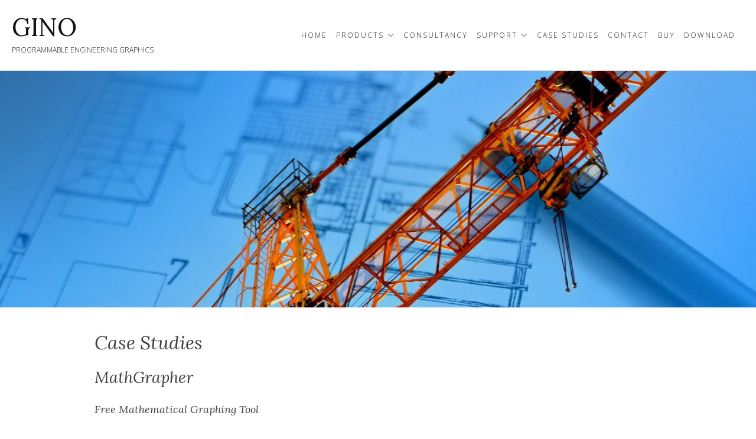

--- FILE ---
content_type: text/html; charset=UTF-8
request_url: http://gino.co.uk/case-studies
body_size: 12184
content:
<!DOCTYPE html>
<html lang="en-US">
<head>
<meta charset="UTF-8">
<meta name="viewport" content="width=device-width, initial-scale=1">
<link rel="profile" href="http://gmpg.org/xfn/11">

<title>Case Studies &#8211; GINO</title>
<meta name='robots' content='max-image-preview:large' />
<link rel='dns-prefetch' href='//fonts.googleapis.com' />
<link rel="alternate" type="application/rss+xml" title="GINO &raquo; Feed" href="http://gino.co.uk/feed" />
<link rel="alternate" type="application/rss+xml" title="GINO &raquo; Comments Feed" href="http://gino.co.uk/comments/feed" />
<script type="text/javascript">
window._wpemojiSettings = {"baseUrl":"https:\/\/s.w.org\/images\/core\/emoji\/14.0.0\/72x72\/","ext":".png","svgUrl":"https:\/\/s.w.org\/images\/core\/emoji\/14.0.0\/svg\/","svgExt":".svg","source":{"concatemoji":"http:\/\/gino.co.uk\/wp-includes\/js\/wp-emoji-release.min.js?ver=6.1.9"}};
/*! This file is auto-generated */
!function(e,a,t){var n,r,o,i=a.createElement("canvas"),p=i.getContext&&i.getContext("2d");function s(e,t){var a=String.fromCharCode,e=(p.clearRect(0,0,i.width,i.height),p.fillText(a.apply(this,e),0,0),i.toDataURL());return p.clearRect(0,0,i.width,i.height),p.fillText(a.apply(this,t),0,0),e===i.toDataURL()}function c(e){var t=a.createElement("script");t.src=e,t.defer=t.type="text/javascript",a.getElementsByTagName("head")[0].appendChild(t)}for(o=Array("flag","emoji"),t.supports={everything:!0,everythingExceptFlag:!0},r=0;r<o.length;r++)t.supports[o[r]]=function(e){if(p&&p.fillText)switch(p.textBaseline="top",p.font="600 32px Arial",e){case"flag":return s([127987,65039,8205,9895,65039],[127987,65039,8203,9895,65039])?!1:!s([55356,56826,55356,56819],[55356,56826,8203,55356,56819])&&!s([55356,57332,56128,56423,56128,56418,56128,56421,56128,56430,56128,56423,56128,56447],[55356,57332,8203,56128,56423,8203,56128,56418,8203,56128,56421,8203,56128,56430,8203,56128,56423,8203,56128,56447]);case"emoji":return!s([129777,127995,8205,129778,127999],[129777,127995,8203,129778,127999])}return!1}(o[r]),t.supports.everything=t.supports.everything&&t.supports[o[r]],"flag"!==o[r]&&(t.supports.everythingExceptFlag=t.supports.everythingExceptFlag&&t.supports[o[r]]);t.supports.everythingExceptFlag=t.supports.everythingExceptFlag&&!t.supports.flag,t.DOMReady=!1,t.readyCallback=function(){t.DOMReady=!0},t.supports.everything||(n=function(){t.readyCallback()},a.addEventListener?(a.addEventListener("DOMContentLoaded",n,!1),e.addEventListener("load",n,!1)):(e.attachEvent("onload",n),a.attachEvent("onreadystatechange",function(){"complete"===a.readyState&&t.readyCallback()})),(e=t.source||{}).concatemoji?c(e.concatemoji):e.wpemoji&&e.twemoji&&(c(e.twemoji),c(e.wpemoji)))}(window,document,window._wpemojiSettings);
</script>
<style type="text/css">
img.wp-smiley,
img.emoji {
	display: inline !important;
	border: none !important;
	box-shadow: none !important;
	height: 1em !important;
	width: 1em !important;
	margin: 0 0.07em !important;
	vertical-align: -0.1em !important;
	background: none !important;
	padding: 0 !important;
}
</style>
	<link rel='stylesheet' id='wp-block-library-css' href='http://gino.co.uk/wp-includes/css/dist/block-library/style.min.css?ver=6.1.9' type='text/css' media='all' />
<style id='wp-block-library-theme-inline-css' type='text/css'>
.wp-block-audio figcaption{color:#555;font-size:13px;text-align:center}.is-dark-theme .wp-block-audio figcaption{color:hsla(0,0%,100%,.65)}.wp-block-audio{margin:0 0 1em}.wp-block-code{border:1px solid #ccc;border-radius:4px;font-family:Menlo,Consolas,monaco,monospace;padding:.8em 1em}.wp-block-embed figcaption{color:#555;font-size:13px;text-align:center}.is-dark-theme .wp-block-embed figcaption{color:hsla(0,0%,100%,.65)}.wp-block-embed{margin:0 0 1em}.blocks-gallery-caption{color:#555;font-size:13px;text-align:center}.is-dark-theme .blocks-gallery-caption{color:hsla(0,0%,100%,.65)}.wp-block-image figcaption{color:#555;font-size:13px;text-align:center}.is-dark-theme .wp-block-image figcaption{color:hsla(0,0%,100%,.65)}.wp-block-image{margin:0 0 1em}.wp-block-pullquote{border-top:4px solid;border-bottom:4px solid;margin-bottom:1.75em;color:currentColor}.wp-block-pullquote__citation,.wp-block-pullquote cite,.wp-block-pullquote footer{color:currentColor;text-transform:uppercase;font-size:.8125em;font-style:normal}.wp-block-quote{border-left:.25em solid;margin:0 0 1.75em;padding-left:1em}.wp-block-quote cite,.wp-block-quote footer{color:currentColor;font-size:.8125em;position:relative;font-style:normal}.wp-block-quote.has-text-align-right{border-left:none;border-right:.25em solid;padding-left:0;padding-right:1em}.wp-block-quote.has-text-align-center{border:none;padding-left:0}.wp-block-quote.is-large,.wp-block-quote.is-style-large,.wp-block-quote.is-style-plain{border:none}.wp-block-search .wp-block-search__label{font-weight:700}.wp-block-search__button{border:1px solid #ccc;padding:.375em .625em}:where(.wp-block-group.has-background){padding:1.25em 2.375em}.wp-block-separator.has-css-opacity{opacity:.4}.wp-block-separator{border:none;border-bottom:2px solid;margin-left:auto;margin-right:auto}.wp-block-separator.has-alpha-channel-opacity{opacity:1}.wp-block-separator:not(.is-style-wide):not(.is-style-dots){width:100px}.wp-block-separator.has-background:not(.is-style-dots){border-bottom:none;height:1px}.wp-block-separator.has-background:not(.is-style-wide):not(.is-style-dots){height:2px}.wp-block-table{margin:"0 0 1em 0"}.wp-block-table thead{border-bottom:3px solid}.wp-block-table tfoot{border-top:3px solid}.wp-block-table td,.wp-block-table th{word-break:normal}.wp-block-table figcaption{color:#555;font-size:13px;text-align:center}.is-dark-theme .wp-block-table figcaption{color:hsla(0,0%,100%,.65)}.wp-block-video figcaption{color:#555;font-size:13px;text-align:center}.is-dark-theme .wp-block-video figcaption{color:hsla(0,0%,100%,.65)}.wp-block-video{margin:0 0 1em}.wp-block-template-part.has-background{padding:1.25em 2.375em;margin-top:0;margin-bottom:0}
</style>
<link rel='stylesheet' id='classic-theme-styles-css' href='http://gino.co.uk/wp-includes/css/classic-themes.min.css?ver=1' type='text/css' media='all' />
<style id='global-styles-inline-css' type='text/css'>
body{--wp--preset--color--black: #000000;--wp--preset--color--cyan-bluish-gray: #abb8c3;--wp--preset--color--white: #ffffff;--wp--preset--color--pale-pink: #f78da7;--wp--preset--color--vivid-red: #cf2e2e;--wp--preset--color--luminous-vivid-orange: #ff6900;--wp--preset--color--luminous-vivid-amber: #fcb900;--wp--preset--color--light-green-cyan: #7bdcb5;--wp--preset--color--vivid-green-cyan: #00d084;--wp--preset--color--pale-cyan-blue: #8ed1fc;--wp--preset--color--vivid-cyan-blue: #0693e3;--wp--preset--color--vivid-purple: #9b51e0;--wp--preset--gradient--vivid-cyan-blue-to-vivid-purple: linear-gradient(135deg,rgba(6,147,227,1) 0%,rgb(155,81,224) 100%);--wp--preset--gradient--light-green-cyan-to-vivid-green-cyan: linear-gradient(135deg,rgb(122,220,180) 0%,rgb(0,208,130) 100%);--wp--preset--gradient--luminous-vivid-amber-to-luminous-vivid-orange: linear-gradient(135deg,rgba(252,185,0,1) 0%,rgba(255,105,0,1) 100%);--wp--preset--gradient--luminous-vivid-orange-to-vivid-red: linear-gradient(135deg,rgba(255,105,0,1) 0%,rgb(207,46,46) 100%);--wp--preset--gradient--very-light-gray-to-cyan-bluish-gray: linear-gradient(135deg,rgb(238,238,238) 0%,rgb(169,184,195) 100%);--wp--preset--gradient--cool-to-warm-spectrum: linear-gradient(135deg,rgb(74,234,220) 0%,rgb(151,120,209) 20%,rgb(207,42,186) 40%,rgb(238,44,130) 60%,rgb(251,105,98) 80%,rgb(254,248,76) 100%);--wp--preset--gradient--blush-light-purple: linear-gradient(135deg,rgb(255,206,236) 0%,rgb(152,150,240) 100%);--wp--preset--gradient--blush-bordeaux: linear-gradient(135deg,rgb(254,205,165) 0%,rgb(254,45,45) 50%,rgb(107,0,62) 100%);--wp--preset--gradient--luminous-dusk: linear-gradient(135deg,rgb(255,203,112) 0%,rgb(199,81,192) 50%,rgb(65,88,208) 100%);--wp--preset--gradient--pale-ocean: linear-gradient(135deg,rgb(255,245,203) 0%,rgb(182,227,212) 50%,rgb(51,167,181) 100%);--wp--preset--gradient--electric-grass: linear-gradient(135deg,rgb(202,248,128) 0%,rgb(113,206,126) 100%);--wp--preset--gradient--midnight: linear-gradient(135deg,rgb(2,3,129) 0%,rgb(40,116,252) 100%);--wp--preset--duotone--dark-grayscale: url('#wp-duotone-dark-grayscale');--wp--preset--duotone--grayscale: url('#wp-duotone-grayscale');--wp--preset--duotone--purple-yellow: url('#wp-duotone-purple-yellow');--wp--preset--duotone--blue-red: url('#wp-duotone-blue-red');--wp--preset--duotone--midnight: url('#wp-duotone-midnight');--wp--preset--duotone--magenta-yellow: url('#wp-duotone-magenta-yellow');--wp--preset--duotone--purple-green: url('#wp-duotone-purple-green');--wp--preset--duotone--blue-orange: url('#wp-duotone-blue-orange');--wp--preset--font-size--small: 13px;--wp--preset--font-size--medium: 20px;--wp--preset--font-size--large: 36px;--wp--preset--font-size--x-large: 42px;--wp--preset--spacing--20: 0.44rem;--wp--preset--spacing--30: 0.67rem;--wp--preset--spacing--40: 1rem;--wp--preset--spacing--50: 1.5rem;--wp--preset--spacing--60: 2.25rem;--wp--preset--spacing--70: 3.38rem;--wp--preset--spacing--80: 5.06rem;}:where(.is-layout-flex){gap: 0.5em;}body .is-layout-flow > .alignleft{float: left;margin-inline-start: 0;margin-inline-end: 2em;}body .is-layout-flow > .alignright{float: right;margin-inline-start: 2em;margin-inline-end: 0;}body .is-layout-flow > .aligncenter{margin-left: auto !important;margin-right: auto !important;}body .is-layout-constrained > .alignleft{float: left;margin-inline-start: 0;margin-inline-end: 2em;}body .is-layout-constrained > .alignright{float: right;margin-inline-start: 2em;margin-inline-end: 0;}body .is-layout-constrained > .aligncenter{margin-left: auto !important;margin-right: auto !important;}body .is-layout-constrained > :where(:not(.alignleft):not(.alignright):not(.alignfull)){max-width: var(--wp--style--global--content-size);margin-left: auto !important;margin-right: auto !important;}body .is-layout-constrained > .alignwide{max-width: var(--wp--style--global--wide-size);}body .is-layout-flex{display: flex;}body .is-layout-flex{flex-wrap: wrap;align-items: center;}body .is-layout-flex > *{margin: 0;}:where(.wp-block-columns.is-layout-flex){gap: 2em;}.has-black-color{color: var(--wp--preset--color--black) !important;}.has-cyan-bluish-gray-color{color: var(--wp--preset--color--cyan-bluish-gray) !important;}.has-white-color{color: var(--wp--preset--color--white) !important;}.has-pale-pink-color{color: var(--wp--preset--color--pale-pink) !important;}.has-vivid-red-color{color: var(--wp--preset--color--vivid-red) !important;}.has-luminous-vivid-orange-color{color: var(--wp--preset--color--luminous-vivid-orange) !important;}.has-luminous-vivid-amber-color{color: var(--wp--preset--color--luminous-vivid-amber) !important;}.has-light-green-cyan-color{color: var(--wp--preset--color--light-green-cyan) !important;}.has-vivid-green-cyan-color{color: var(--wp--preset--color--vivid-green-cyan) !important;}.has-pale-cyan-blue-color{color: var(--wp--preset--color--pale-cyan-blue) !important;}.has-vivid-cyan-blue-color{color: var(--wp--preset--color--vivid-cyan-blue) !important;}.has-vivid-purple-color{color: var(--wp--preset--color--vivid-purple) !important;}.has-black-background-color{background-color: var(--wp--preset--color--black) !important;}.has-cyan-bluish-gray-background-color{background-color: var(--wp--preset--color--cyan-bluish-gray) !important;}.has-white-background-color{background-color: var(--wp--preset--color--white) !important;}.has-pale-pink-background-color{background-color: var(--wp--preset--color--pale-pink) !important;}.has-vivid-red-background-color{background-color: var(--wp--preset--color--vivid-red) !important;}.has-luminous-vivid-orange-background-color{background-color: var(--wp--preset--color--luminous-vivid-orange) !important;}.has-luminous-vivid-amber-background-color{background-color: var(--wp--preset--color--luminous-vivid-amber) !important;}.has-light-green-cyan-background-color{background-color: var(--wp--preset--color--light-green-cyan) !important;}.has-vivid-green-cyan-background-color{background-color: var(--wp--preset--color--vivid-green-cyan) !important;}.has-pale-cyan-blue-background-color{background-color: var(--wp--preset--color--pale-cyan-blue) !important;}.has-vivid-cyan-blue-background-color{background-color: var(--wp--preset--color--vivid-cyan-blue) !important;}.has-vivid-purple-background-color{background-color: var(--wp--preset--color--vivid-purple) !important;}.has-black-border-color{border-color: var(--wp--preset--color--black) !important;}.has-cyan-bluish-gray-border-color{border-color: var(--wp--preset--color--cyan-bluish-gray) !important;}.has-white-border-color{border-color: var(--wp--preset--color--white) !important;}.has-pale-pink-border-color{border-color: var(--wp--preset--color--pale-pink) !important;}.has-vivid-red-border-color{border-color: var(--wp--preset--color--vivid-red) !important;}.has-luminous-vivid-orange-border-color{border-color: var(--wp--preset--color--luminous-vivid-orange) !important;}.has-luminous-vivid-amber-border-color{border-color: var(--wp--preset--color--luminous-vivid-amber) !important;}.has-light-green-cyan-border-color{border-color: var(--wp--preset--color--light-green-cyan) !important;}.has-vivid-green-cyan-border-color{border-color: var(--wp--preset--color--vivid-green-cyan) !important;}.has-pale-cyan-blue-border-color{border-color: var(--wp--preset--color--pale-cyan-blue) !important;}.has-vivid-cyan-blue-border-color{border-color: var(--wp--preset--color--vivid-cyan-blue) !important;}.has-vivid-purple-border-color{border-color: var(--wp--preset--color--vivid-purple) !important;}.has-vivid-cyan-blue-to-vivid-purple-gradient-background{background: var(--wp--preset--gradient--vivid-cyan-blue-to-vivid-purple) !important;}.has-light-green-cyan-to-vivid-green-cyan-gradient-background{background: var(--wp--preset--gradient--light-green-cyan-to-vivid-green-cyan) !important;}.has-luminous-vivid-amber-to-luminous-vivid-orange-gradient-background{background: var(--wp--preset--gradient--luminous-vivid-amber-to-luminous-vivid-orange) !important;}.has-luminous-vivid-orange-to-vivid-red-gradient-background{background: var(--wp--preset--gradient--luminous-vivid-orange-to-vivid-red) !important;}.has-very-light-gray-to-cyan-bluish-gray-gradient-background{background: var(--wp--preset--gradient--very-light-gray-to-cyan-bluish-gray) !important;}.has-cool-to-warm-spectrum-gradient-background{background: var(--wp--preset--gradient--cool-to-warm-spectrum) !important;}.has-blush-light-purple-gradient-background{background: var(--wp--preset--gradient--blush-light-purple) !important;}.has-blush-bordeaux-gradient-background{background: var(--wp--preset--gradient--blush-bordeaux) !important;}.has-luminous-dusk-gradient-background{background: var(--wp--preset--gradient--luminous-dusk) !important;}.has-pale-ocean-gradient-background{background: var(--wp--preset--gradient--pale-ocean) !important;}.has-electric-grass-gradient-background{background: var(--wp--preset--gradient--electric-grass) !important;}.has-midnight-gradient-background{background: var(--wp--preset--gradient--midnight) !important;}.has-small-font-size{font-size: var(--wp--preset--font-size--small) !important;}.has-medium-font-size{font-size: var(--wp--preset--font-size--medium) !important;}.has-large-font-size{font-size: var(--wp--preset--font-size--large) !important;}.has-x-large-font-size{font-size: var(--wp--preset--font-size--x-large) !important;}
.wp-block-navigation a:where(:not(.wp-element-button)){color: inherit;}
:where(.wp-block-columns.is-layout-flex){gap: 2em;}
.wp-block-pullquote{font-size: 1.5em;line-height: 1.6;}
</style>
<link rel='stylesheet' id='contact-form-7-css' href='http://gino.co.uk/wp-content/plugins/contact-form-7/includes/css/styles.css?ver=5.1.3' type='text/css' media='all' />
<link rel='stylesheet' id='foundation-lite-style-css' href='http://gino.co.uk/wp-content/themes/foundation-lite/style.css?ver=6.1.9' type='text/css' media='all' />
<link rel='stylesheet' id='foundation-lite-fonts-css' href='https://fonts.googleapis.com/css?family=Open+Sans%3A300%2C400%2C600%2C700%7CLora%3A400%2C400i%2C700&#038;subset=latin%2Clatin-ext' type='text/css' media='all' />
<link rel='stylesheet' id='font-awesome-css' href='http://gino.co.uk/wp-content/themes/foundation-lite/assets/fonts/fontawesome/css/all.css?ver=20151215' type='text/css' media='all' />
<link rel='stylesheet' id='jquery-lazyloadxt-spinner-css-css' href='//gino.co.uk/wp-content/plugins/a3-lazy-load/assets/css/jquery.lazyloadxt.spinner.css?ver=6.1.9' type='text/css' media='all' />
<script type='text/javascript' src='http://gino.co.uk/wp-includes/js/jquery/jquery.min.js?ver=3.6.1' id='jquery-core-js'></script>
<script type='text/javascript' src='http://gino.co.uk/wp-includes/js/jquery/jquery-migrate.min.js?ver=3.3.2' id='jquery-migrate-js'></script>
<link rel="https://api.w.org/" href="http://gino.co.uk/wp-json/" /><link rel="alternate" type="application/json" href="http://gino.co.uk/wp-json/wp/v2/pages/3755" /><link rel="EditURI" type="application/rsd+xml" title="RSD" href="http://gino.co.uk/xmlrpc.php?rsd" />
<link rel="wlwmanifest" type="application/wlwmanifest+xml" href="http://gino.co.uk/wp-includes/wlwmanifest.xml" />
<meta name="generator" content="WordPress 6.1.9" />
<link rel="canonical" href="http://gino.co.uk/case-studies" />
<link rel='shortlink' href='http://gino.co.uk/?p=3755' />
<link rel="alternate" type="application/json+oembed" href="http://gino.co.uk/wp-json/oembed/1.0/embed?url=http%3A%2F%2Fgino.co.uk%2Fcase-studies" />
<link rel="alternate" type="text/xml+oembed" href="http://gino.co.uk/wp-json/oembed/1.0/embed?url=http%3A%2F%2Fgino.co.uk%2Fcase-studies&#038;format=xml" />
<style type="text/css">.broken_link, a.broken_link {
	text-decoration: line-through;
}</style><link rel="icon" href="http://gino.co.uk/wp-content/uploads/2019/03/geefavicon.gif" sizes="32x32" />
<link rel="icon" href="http://gino.co.uk/wp-content/uploads/2019/03/geefavicon.gif" sizes="192x192" />
<link rel="apple-touch-icon" href="http://gino.co.uk/wp-content/uploads/2019/03/geefavicon.gif" />
<meta name="msapplication-TileImage" content="http://gino.co.uk/wp-content/uploads/2019/03/geefavicon.gif" />
		<style type="text/css" id="wp-custom-css">
			.countryline {background-color: #92a8d1;}
table.wp-block-table tr td { font-size: 12px; }
table.wp-block-table {
  border-collapse: collapse;
}

table.wp-block-table, th, td {
  border: 1px solid black;
}
table.wp-block-table, th, td {
  text-align: center; vertical-align: middle;
}		</style>
		</head>

<body class="page-template-default page page-id-3755 wp-embed-responsive full-width">
<svg xmlns="http://www.w3.org/2000/svg" viewBox="0 0 0 0" width="0" height="0" focusable="false" role="none" style="visibility: hidden; position: absolute; left: -9999px; overflow: hidden;" ><defs><filter id="wp-duotone-dark-grayscale"><feColorMatrix color-interpolation-filters="sRGB" type="matrix" values=" .299 .587 .114 0 0 .299 .587 .114 0 0 .299 .587 .114 0 0 .299 .587 .114 0 0 " /><feComponentTransfer color-interpolation-filters="sRGB" ><feFuncR type="table" tableValues="0 0.49803921568627" /><feFuncG type="table" tableValues="0 0.49803921568627" /><feFuncB type="table" tableValues="0 0.49803921568627" /><feFuncA type="table" tableValues="1 1" /></feComponentTransfer><feComposite in2="SourceGraphic" operator="in" /></filter></defs></svg><svg xmlns="http://www.w3.org/2000/svg" viewBox="0 0 0 0" width="0" height="0" focusable="false" role="none" style="visibility: hidden; position: absolute; left: -9999px; overflow: hidden;" ><defs><filter id="wp-duotone-grayscale"><feColorMatrix color-interpolation-filters="sRGB" type="matrix" values=" .299 .587 .114 0 0 .299 .587 .114 0 0 .299 .587 .114 0 0 .299 .587 .114 0 0 " /><feComponentTransfer color-interpolation-filters="sRGB" ><feFuncR type="table" tableValues="0 1" /><feFuncG type="table" tableValues="0 1" /><feFuncB type="table" tableValues="0 1" /><feFuncA type="table" tableValues="1 1" /></feComponentTransfer><feComposite in2="SourceGraphic" operator="in" /></filter></defs></svg><svg xmlns="http://www.w3.org/2000/svg" viewBox="0 0 0 0" width="0" height="0" focusable="false" role="none" style="visibility: hidden; position: absolute; left: -9999px; overflow: hidden;" ><defs><filter id="wp-duotone-purple-yellow"><feColorMatrix color-interpolation-filters="sRGB" type="matrix" values=" .299 .587 .114 0 0 .299 .587 .114 0 0 .299 .587 .114 0 0 .299 .587 .114 0 0 " /><feComponentTransfer color-interpolation-filters="sRGB" ><feFuncR type="table" tableValues="0.54901960784314 0.98823529411765" /><feFuncG type="table" tableValues="0 1" /><feFuncB type="table" tableValues="0.71764705882353 0.25490196078431" /><feFuncA type="table" tableValues="1 1" /></feComponentTransfer><feComposite in2="SourceGraphic" operator="in" /></filter></defs></svg><svg xmlns="http://www.w3.org/2000/svg" viewBox="0 0 0 0" width="0" height="0" focusable="false" role="none" style="visibility: hidden; position: absolute; left: -9999px; overflow: hidden;" ><defs><filter id="wp-duotone-blue-red"><feColorMatrix color-interpolation-filters="sRGB" type="matrix" values=" .299 .587 .114 0 0 .299 .587 .114 0 0 .299 .587 .114 0 0 .299 .587 .114 0 0 " /><feComponentTransfer color-interpolation-filters="sRGB" ><feFuncR type="table" tableValues="0 1" /><feFuncG type="table" tableValues="0 0.27843137254902" /><feFuncB type="table" tableValues="0.5921568627451 0.27843137254902" /><feFuncA type="table" tableValues="1 1" /></feComponentTransfer><feComposite in2="SourceGraphic" operator="in" /></filter></defs></svg><svg xmlns="http://www.w3.org/2000/svg" viewBox="0 0 0 0" width="0" height="0" focusable="false" role="none" style="visibility: hidden; position: absolute; left: -9999px; overflow: hidden;" ><defs><filter id="wp-duotone-midnight"><feColorMatrix color-interpolation-filters="sRGB" type="matrix" values=" .299 .587 .114 0 0 .299 .587 .114 0 0 .299 .587 .114 0 0 .299 .587 .114 0 0 " /><feComponentTransfer color-interpolation-filters="sRGB" ><feFuncR type="table" tableValues="0 0" /><feFuncG type="table" tableValues="0 0.64705882352941" /><feFuncB type="table" tableValues="0 1" /><feFuncA type="table" tableValues="1 1" /></feComponentTransfer><feComposite in2="SourceGraphic" operator="in" /></filter></defs></svg><svg xmlns="http://www.w3.org/2000/svg" viewBox="0 0 0 0" width="0" height="0" focusable="false" role="none" style="visibility: hidden; position: absolute; left: -9999px; overflow: hidden;" ><defs><filter id="wp-duotone-magenta-yellow"><feColorMatrix color-interpolation-filters="sRGB" type="matrix" values=" .299 .587 .114 0 0 .299 .587 .114 0 0 .299 .587 .114 0 0 .299 .587 .114 0 0 " /><feComponentTransfer color-interpolation-filters="sRGB" ><feFuncR type="table" tableValues="0.78039215686275 1" /><feFuncG type="table" tableValues="0 0.94901960784314" /><feFuncB type="table" tableValues="0.35294117647059 0.47058823529412" /><feFuncA type="table" tableValues="1 1" /></feComponentTransfer><feComposite in2="SourceGraphic" operator="in" /></filter></defs></svg><svg xmlns="http://www.w3.org/2000/svg" viewBox="0 0 0 0" width="0" height="0" focusable="false" role="none" style="visibility: hidden; position: absolute; left: -9999px; overflow: hidden;" ><defs><filter id="wp-duotone-purple-green"><feColorMatrix color-interpolation-filters="sRGB" type="matrix" values=" .299 .587 .114 0 0 .299 .587 .114 0 0 .299 .587 .114 0 0 .299 .587 .114 0 0 " /><feComponentTransfer color-interpolation-filters="sRGB" ><feFuncR type="table" tableValues="0.65098039215686 0.40392156862745" /><feFuncG type="table" tableValues="0 1" /><feFuncB type="table" tableValues="0.44705882352941 0.4" /><feFuncA type="table" tableValues="1 1" /></feComponentTransfer><feComposite in2="SourceGraphic" operator="in" /></filter></defs></svg><svg xmlns="http://www.w3.org/2000/svg" viewBox="0 0 0 0" width="0" height="0" focusable="false" role="none" style="visibility: hidden; position: absolute; left: -9999px; overflow: hidden;" ><defs><filter id="wp-duotone-blue-orange"><feColorMatrix color-interpolation-filters="sRGB" type="matrix" values=" .299 .587 .114 0 0 .299 .587 .114 0 0 .299 .587 .114 0 0 .299 .587 .114 0 0 " /><feComponentTransfer color-interpolation-filters="sRGB" ><feFuncR type="table" tableValues="0.098039215686275 1" /><feFuncG type="table" tableValues="0 0.66274509803922" /><feFuncB type="table" tableValues="0.84705882352941 0.41960784313725" /><feFuncA type="table" tableValues="1 1" /></feComponentTransfer><feComposite in2="SourceGraphic" operator="in" /></filter></defs></svg><div id="page" class="site">
	<a class="skip-link screen-reader-text" href="#content">Skip to content</a>

	<header id="masthead" class="site-header">
		<div class="header-wrap">
			<div class="site-branding">
				<h1 class="site-title"><a href="http://gino.co.uk/" rel="home">GINO</a></h1>

									<h2 class="site-description">Programmable Engineering Graphics</h2>
							</div><!-- .site-branding -->

			<div class="nav-wrap">
				<nav id="site-navigation" class="main-navigation" role="navigation">
					<button class="menu-toggle" aria-controls="primary-menu" aria-expanded="false">Menu</button>
					<div class="menu-top-container"><ul id="primary-menu" class="menu"><li id="menu-item-21" class="menu-item menu-item-type-custom menu-item-object-custom menu-item-home menu-item-21"><a href="http://gino.co.uk">Home</a></li>
<li id="menu-item-22" class="menu-item menu-item-type-post_type menu-item-object-page menu-item-has-children menu-item-22"><a href="http://gino.co.uk/products">Products</a>
<ul class="sub-menu">
	<li id="menu-item-4360" class="menu-item menu-item-type-custom menu-item-object-custom menu-item-4360"><a href="https://gino.co.uk/products">Overview</a></li>
	<li id="menu-item-4320" class="menu-item menu-item-type-post_type menu-item-object-page menu-item-4320"><a href="http://gino.co.uk/gino">GINO-F</a></li>
	<li id="menu-item-4321" class="menu-item menu-item-type-post_type menu-item-object-page menu-item-4321"><a href="http://gino.co.uk/ginomenu-studio">GINOMENU Studio</a></li>
	<li id="menu-item-4322" class="menu-item menu-item-type-post_type menu-item-object-page menu-item-4322"><a href="http://gino.co.uk/menu">GINOMENU</a></li>
	<li id="menu-item-4324" class="menu-item menu-item-type-post_type menu-item-object-page menu-item-4324"><a href="http://gino.co.uk/ginograf">GINOGRAF</a></li>
	<li id="menu-item-4323" class="menu-item menu-item-type-post_type menu-item-object-page menu-item-4323"><a href="http://gino.co.uk/ginosurf">GINOSURF</a></li>
</ul>
</li>
<li id="menu-item-27" class="menu-item menu-item-type-post_type menu-item-object-page menu-item-27"><a href="http://gino.co.uk/consultancy">Consultancy</a></li>
<li id="menu-item-26" class="menu-item menu-item-type-post_type menu-item-object-page menu-item-has-children menu-item-26"><a href="http://gino.co.uk/support">Support</a>
<ul class="sub-menu">
	<li id="menu-item-4347" class="menu-item menu-item-type-post_type menu-item-object-page menu-item-4347"><a href="http://gino.co.uk/compiler-compatibility">Compiler Compatibility</a></li>
	<li id="menu-item-4338" class="menu-item menu-item-type-post_type menu-item-object-page menu-item-4338"><a href="http://gino.co.uk/documentation">Documentation</a></li>
</ul>
</li>
<li id="menu-item-3758" class="menu-item menu-item-type-post_type menu-item-object-page current-menu-item page_item page-item-3755 current_page_item menu-item-3758"><a href="http://gino.co.uk/case-studies" aria-current="page">Case Studies</a></li>
<li id="menu-item-3851" class="menu-item menu-item-type-post_type menu-item-object-page menu-item-3851"><a href="http://gino.co.uk/contact">Contact</a></li>
<li id="menu-item-3863" class="menu-item menu-item-type-post_type menu-item-object-page menu-item-3863"><a href="http://gino.co.uk/where-to-buy">Buy</a></li>
<li id="menu-item-4013" class="menu-item menu-item-type-post_type menu-item-object-page menu-item-4013"><a href="http://gino.co.uk/download">Download</a></li>
</ul></div>				</nav><!-- #site-navigation -->
			</div><!-- .nav-wrap -->
		</div><!-- .header-wrap -->

					<div class="header-image">
				<img src="http://gino.co.uk/wp-content/uploads/2019/03/cropped-shipyard-2458150_1280-1.jpg" width="1440" height="451" alt="" srcset="http://gino.co.uk/wp-content/uploads/2019/03/cropped-shipyard-2458150_1280-1.jpg 1440w, http://gino.co.uk/wp-content/uploads/2019/03/cropped-shipyard-2458150_1280-1-300x94.jpg 300w, http://gino.co.uk/wp-content/uploads/2019/03/cropped-shipyard-2458150_1280-1-768x241.jpg 768w, http://gino.co.uk/wp-content/uploads/2019/03/cropped-shipyard-2458150_1280-1-1024x321.jpg 1024w" sizes="(max-width: 1440px) 100vw, 1440px" />			</div><!-- .header-image -->
			</header><!-- #masthead -->

	<div id="content" class="site-content">

<div class="wrap">

	<div id="primary" class="content-area">
		<main id="main" class="site-main" role="main">

			
<article id="post-3755" class="post-wrap post-3755 page type-page status-publish hentry">
	
	<header class="entry-header">
		<h1 class="entry-title">Case Studies</h1>	</header><!-- .entry-header -->

	<div class="entry-content">
		
<h2 class="conscomp">MathGrapher</h2>
<p><em><span class="consstrap">Free Mathematical Graphing Tool</span></em></p>
<p><img decoding="async" class="lazy lazy-hidden alignnone wp-image-4222 size-full" src="//gino.co.uk/wp-content/plugins/a3-lazy-load/assets/images/lazy_placeholder.gif" data-lazy-type="image" data-src="http://gino.co.uk/wp-content/uploads/2020/08/mathgrapher.gif" alt="MathGrapher" width="615" height="585"><noscript><img decoding="async" class="alignnone wp-image-4222 size-full" src="http://gino.co.uk/wp-content/uploads/2020/08/mathgrapher.gif" alt="MathGrapher" width="615" height="585"></noscript></p>
<p class="constext">A mathematical graphing tool for students, scientists and engineers. Draw and analyse Functions and Data in 2D and 3D. Draw surface graphs, contour plots and cross-sections through contour plots. Includes linear and nonlinear curve fitting, integration and analysis of coupled ordinary differential equations, iteration and analysis of multi-dimensional maps, matrix operations, Lindenmayer systems and some cellular automata.</p>
<p>MathGrapher is built with Lahey Fortran, IMSL maths libraries and all modules of GINO to handle the graphics and User-interface.&nbsp; It is available as a free download and contains comprehensive help as well as many demonstrations to guide you through the usage.<br>Further details can be found at <a href="http://mathgrapher.com">MathGrapher</a></p>
<hr>



<h2 class="conscomp">National Inst. of Economic &amp; Social Research UK</h2>
<p><em><span class="consstrap">Modelling the World Economy</span></em></p>
<p><img decoding="async" loading="lazy" class="lazy lazy-hidden alignnone  wp-image-3803" src="//gino.co.uk/wp-content/plugins/a3-lazy-load/assets/images/lazy_placeholder.gif" data-lazy-type="image" data-src="http://gino.co.uk/wp-content/uploads/2019/04/niesr5-300x227.png" alt="" width="566" height="428" srcset="" data-srcset="http://gino.co.uk/wp-content/uploads/2019/04/niesr5-300x227.png 300w, http://gino.co.uk/wp-content/uploads/2019/04/niesr5-768x581.png 768w, http://gino.co.uk/wp-content/uploads/2019/04/niesr5.png 976w" sizes="(max-width: 566px) 100vw, 566px" /><noscript><img decoding="async" loading="lazy" class="alignnone  wp-image-3803" src="http://gino.co.uk/wp-content/uploads/2019/04/niesr5-300x227.png" alt="" width="566" height="428" srcset="http://gino.co.uk/wp-content/uploads/2019/04/niesr5-300x227.png 300w, http://gino.co.uk/wp-content/uploads/2019/04/niesr5-768x581.png 768w, http://gino.co.uk/wp-content/uploads/2019/04/niesr5.png 976w" sizes="(max-width: 566px) 100vw, 566px" /></noscript></p>
<p class="constext">NiGEM is a software forecasting and simulation tool developed by the National Institute of Economic and Social Research. It is an estimated, theoretically coherent forward-looking model, designed as a tool for both practical forecasting and for academically defendable policy analysis of the world economy. It covers all OECD countries, including models for Mexico, South Korea, China, Russia, Hong-Kong, Taiwan, Brazil, Australia and New Zealand. Group models for Latin America, Africa, East Asia and Developing Europe and OPEC are also available. The model is used internally by NIESR for the Institute&#8217;s quarterly forecast, and externally, it is used by a group of 50 model subscribers, mainly in the policy community, including the ECB, the central banks of the UK, France, Italy, Netherlands, Spain, Belgium, Denmark, Portugal and Sweden, and a number of finance ministries as well as the ESRI in Japan.&nbsp;<br>Recent policy analysis included an evaluation of the impact of US proposals for a Chinese revaluation. The modeling of the Chinese economy suggests that it is very responsive to shocks, and a revaluation would lead to rapid deflation. The real exchange rate would therefore return to where it had been previously. Hence it was suggested that realignment was a solution to the overheating of the Chinese economy, but that it would not help improve the US current account except in the short run.<br><br>NIESR has been using GINO since 1993, with GINOGRAF used to produce the graphics output and GINOMENU being used for the NiGEM user-interface. In previous versions, data was edited manually via standard text-editors. Now with the use of the RTF editor built into GINOMENU, the data can be edited while running the model and the modified graphical output can be viewed immediately. &#8220;GINO&#8217;s output flexibility and the integration between its graphics and user-interface modules saves the usual mixed-language programming problems and ensures updates to the program can be implemented with ease and on-time&#8221; says Dr. Ian Hurst, Chief Technical Architect of NiGEM. for further information on NiGEM, visit&nbsp;<a href="https://www.niesr.ac.uk/">NIESR</a></p>
<hr>
<p>&nbsp;</p>



<h2 class="conscomp">Lotus Engineering</h2>
<p><em><span class="consstrap">Engine Simulation and Concept Valve Train</span></em></p>
<p><img decoding="async" loading="lazy" class="lazy lazy-hidden alignnone  wp-image-3807" src="//gino.co.uk/wp-content/plugins/a3-lazy-load/assets/images/lazy_placeholder.gif" data-lazy-type="image" data-src="http://gino.co.uk/wp-content/uploads/2019/04/lotus4-300x208.jpg" alt="" width="586" height="406" srcset="" data-srcset="http://gino.co.uk/wp-content/uploads/2019/04/lotus4-300x208.jpg 300w, http://gino.co.uk/wp-content/uploads/2019/04/lotus4.jpg 737w" sizes="(max-width: 586px) 100vw, 586px" /><noscript><img decoding="async" loading="lazy" class="alignnone  wp-image-3807" src="http://gino.co.uk/wp-content/uploads/2019/04/lotus4-300x208.jpg" alt="" width="586" height="406" srcset="http://gino.co.uk/wp-content/uploads/2019/04/lotus4-300x208.jpg 300w, http://gino.co.uk/wp-content/uploads/2019/04/lotus4.jpg 737w" sizes="(max-width: 586px) 100vw, 586px" /></noscript></p>
<p class="constext">Computer simulation is now a key part of the automotive development process. Lotus Engineering Software has been developed by automotive engineers whilst using them on many powertrain and vehicle projects at Lotus over the past 15 years. The philosophy under-pinning Lotus Engineering Software is to offer simulation tools which enable the user to generate models very quickly, using a mixture of embedded design criteria and well-structured interface functionality. A large number of alternative valve train mechanisms have been developed over the years to operate the poppet valves of the internal combustion engine. An alternative approach to motion definition is being investigated using the visual and flexible availability of GINO and GINOMENU. The availability of Bezier curves within GINO coupled with an increase in the use of multiple spline based approaches to cam profile design within the automotive industry provides a potential solution.</p>
<hr>
<p>&nbsp;</p>



<p class="conscomp">&nbsp;</p>
<h2 class="conscomp">KEK, Japan</h2>
<p><em><span class="consstrap">High Energy Accelerator Research Org.</span></em></p>
<p class="constext"><img decoding="async" loading="lazy" class="lazy lazy-hidden alignnone  wp-image-3796" src="//gino.co.uk/wp-content/plugins/a3-lazy-load/assets/images/lazy_placeholder.gif" data-lazy-type="image" data-src="http://gino.co.uk/wp-content/uploads/2019/04/kek-292x300.png" alt="" width="567" height="583" srcset="" data-srcset="http://gino.co.uk/wp-content/uploads/2019/04/kek-292x300.png 292w, http://gino.co.uk/wp-content/uploads/2019/04/kek.png 352w" sizes="(max-width: 567px) 100vw, 567px" /><noscript><img decoding="async" loading="lazy" class="alignnone  wp-image-3796" src="http://gino.co.uk/wp-content/uploads/2019/04/kek-292x300.png" alt="" width="567" height="583" srcset="http://gino.co.uk/wp-content/uploads/2019/04/kek-292x300.png 292w, http://gino.co.uk/wp-content/uploads/2019/04/kek.png 352w" sizes="(max-width: 567px) 100vw, 567px" /></noscript></p>
<p class="constext">The Large Hadron Collider (LHC) based at CERN, Switzerland consists of two intersecting rings. Up to now, accelerator physicists have never represented the common region of the ring with a &#8216;proper&#8217; object oriented approach.<br>KEK, in association with CERN have written a software library for polymorphic tracking (PTC) which permits a more realistic representation of complex accelerators. In particular, common magnets are not cloned, but exist individually in computer memory as they do in a real accelerator.<br><br>To check the correctness of this approach in the case of complex ring topologies, it has been necessary to visualize simple orbits of the accelerator on the screen and this has been achieved using GINO and in particular GINOMENU Studio which has been used to greatly speed up the development of over 440 user-interface controls. In addition, the GINO application has been used in connection with the Japan Proton Accelerator Research Project Complex (J-PARC), ORBIT, software from Oak Ridge National Laboratory, USA for the study of space charge effects, and at Brokhaven National Laboratory for the design of FFAGs (Fixed-field alternating-gradient accelerators).<br>for further information about KEK, visit&nbsp;<a href="https://www.kek.jp/en/">KEK Website</a><br>for a white paper describing GINO&#8217;s use at KEK in more detail, visit&nbsp;<a href="http://www.gino.co.uk/pdfs/kekwhitepaper.pdf">KEK White Paper</a></p>
<hr>
<p>&nbsp;</p>



<p class="conscomp">&nbsp;</p>
<h2 class="conscomp">HYDROInform Ltd</h2>
<p><em><span class="consstrap">Advanced Hydroinformatics Tools for Water Management</span></em></p>
<p class="constext"><img decoding="async" loading="lazy" class="lazy lazy-hidden alignnone  wp-image-3761" src="//gino.co.uk/wp-content/plugins/a3-lazy-load/assets/images/lazy_placeholder.gif" data-lazy-type="image" data-src="http://gino.co.uk/wp-content/uploads/2019/04/hydro-300x213.png" alt="" width="569" height="404" srcset="" data-srcset="http://gino.co.uk/wp-content/uploads/2019/04/hydro-300x213.png 300w, http://gino.co.uk/wp-content/uploads/2019/04/hydro-768x546.png 768w, http://gino.co.uk/wp-content/uploads/2019/04/hydro-1024x728.png 1024w, http://gino.co.uk/wp-content/uploads/2019/04/hydro.png 1184w" sizes="(max-width: 569px) 100vw, 569px" /><noscript><img decoding="async" loading="lazy" class="alignnone  wp-image-3761" src="http://gino.co.uk/wp-content/uploads/2019/04/hydro-300x213.png" alt="" width="569" height="404" srcset="http://gino.co.uk/wp-content/uploads/2019/04/hydro-300x213.png 300w, http://gino.co.uk/wp-content/uploads/2019/04/hydro-768x546.png 768w, http://gino.co.uk/wp-content/uploads/2019/04/hydro-1024x728.png 1024w, http://gino.co.uk/wp-content/uploads/2019/04/hydro.png 1184w" sizes="(max-width: 569px) 100vw, 569px" /></noscript></p>
<p class="constext">Hydroinformatics is a quickly developing area of computer-aided water management and control which highly integrates the knowledge and understanding of environmental processes, the state of advanced developments in algorithmic mathematics, the highly developed environmental monitoring techniques and the most up-to-date computer technology, into a well designed software application in order to support complex decision making. According to this interpretation, hydroinformatics is a strong interdisciplinary field of research, system-development and consulting that links water and environmental problems with a range of computational modelling methods and the high level condition of computer technology.&nbsp;<br>HYDROInform has developed numerous software solutions, applications and high level software systems, especially for the purpose of hydroinformatics. With most emphasis in recent years of extensive scientific development HYDROInform Ltd has developed a large-scale high resolution distributed hydrological model DIWA (DIstributed WAtershed) which is a dynamic water-balance hydrological model that is distributed both in space and its parameters, and which was developed along combined principles, but is mostly based on physical foundations. Then the DIWA model has been integrated into the DIWA-HFMS software system, which is a fully interactive and user-friendly decision support system for real-time hydrologic forecasting and supporting decision-makers in case of flood events.&nbsp;<br>All the communication and visualisation components of the DIWA-HFMS has been developed using GINO modules. The user-menus, the graphic frames, as well as the interactivity management are all managed under GINO.&nbsp;<br>Developing using GINO is quite easy, and allows us to concentrate on the core of our problem, instead of the deep details of high level programming.&nbsp;<br>For further information, visit&nbsp;<a href="http://www.hydroinform.hu/">HYDROInform</a></p>
	</div><!-- .entry-content -->

	</article><!-- #post-## -->

		</main><!-- #main -->
	</div><!-- #primary -->

	
</div><!-- .wrap -->


	</div><!-- #content -->

	</div><!-- #page -->

	<footer id="colophon" class="site-footer" role="contentinfo">
		
		<div class="site-info">
			<a href="https://wordpress.org/">Powered by WordPress</a>

			<span class="sep">&middot;</span>
			
			Built with <a href="https://nathanjs.com/themes/foundation">Foundation</a>		</div><!-- .site-info -->
	</footer><!-- #colophon -->

<script type='text/javascript' id='contact-form-7-js-extra'>
/* <![CDATA[ */
var wpcf7 = {"apiSettings":{"root":"http:\/\/gino.co.uk\/wp-json\/contact-form-7\/v1","namespace":"contact-form-7\/v1"}};
/* ]]> */
</script>
<script type='text/javascript' src='http://gino.co.uk/wp-content/plugins/contact-form-7/includes/js/scripts.js?ver=5.1.3' id='contact-form-7-js'></script>
<script type='text/javascript' id='wpcf7-redirect-script-js-extra'>
/* <![CDATA[ */
var wpcf7_redirect_forms = {"4010":{"page_id":"4016","external_url":"","use_external_url":"","open_in_new_tab":"","http_build_query":"","http_build_query_selectively":"","http_build_query_selectively_fields":"","delay_redirect":"0","after_sent_script":"","thankyou_page_url":"http:\/\/gino.co.uk\/download-software"},"3852":{"page_id":"","external_url":"","use_external_url":"","open_in_new_tab":"","http_build_query":"","http_build_query_selectively":"","http_build_query_selectively_fields":"","delay_redirect":"","after_sent_script":"","thankyou_page_url":""}};
/* ]]> */
</script>
<script type='text/javascript' src='http://gino.co.uk/wp-content/plugins/wpcf7-redirect/js/wpcf7-redirect-script.js' id='wpcf7-redirect-script-js'></script>
<script type='text/javascript' src='http://gino.co.uk/wp-content/themes/foundation-lite/assets/js/navigation.js?ver=20151215' id='foundation-lite-navigation-js'></script>
<script type='text/javascript' src='http://gino.co.uk/wp-content/themes/foundation-lite/assets/js/foundation-lite.js?ver=20151215' id='foundation-lite-functions-js'></script>
<script type='text/javascript' src='http://gino.co.uk/wp-content/themes/foundation-lite/assets/js/skip-link-focus-fix.js?ver=20151215' id='foundation-lite-skip-link-focus-fix-js'></script>
<script type='text/javascript' id='jquery-lazyloadxt-js-extra'>
/* <![CDATA[ */
var a3_lazyload_params = {"apply_images":"1","apply_videos":"1"};
/* ]]> */
</script>
<script type='text/javascript' src='//gino.co.uk/wp-content/plugins/a3-lazy-load/assets/js/jquery.lazyloadxt.extra.min.js?ver=1.9.2' id='jquery-lazyloadxt-js'></script>
<script type='text/javascript' src='//gino.co.uk/wp-content/plugins/a3-lazy-load/assets/js/jquery.lazyloadxt.srcset.min.js?ver=1.9.2' id='jquery-lazyloadxt-srcset-js'></script>
<script type='text/javascript' id='jquery-lazyloadxt-extend-js-extra'>
/* <![CDATA[ */
var a3_lazyload_extend_params = {"edgeY":"0"};
/* ]]> */
</script>
<script type='text/javascript' src='//gino.co.uk/wp-content/plugins/a3-lazy-load/assets/js/jquery.lazyloadxt.extend.js?ver=1.9.2' id='jquery-lazyloadxt-extend-js'></script>

</body>
</html>


--- FILE ---
content_type: text/css
request_url: http://gino.co.uk/wp-content/themes/foundation-lite/style.css?ver=6.1.9
body_size: 9176
content:
/*
Theme Name: Foundation Lite
Theme URI: https://nathanjs.com/themes/foundation-lite/
Author: Nathanjs
Author URI: https://nathanjs.com
Description: A WordPress theme perfect for Non-Profit organizations and business sites.
Version: 1.0.7
License: GNU General Public License v2 or later
License URI: http://www.gnu.org/licenses/gpl-2.0.html
Text Domain: foundation-lite
Tags: two-columns, right-sidebar, flexible-header, theme-options, blog, ecommerce
Requires at least: 6.0
Tested up to: 6.0
Requires PHP: 7.0

Foundation Lite is based off of Underscores http://underscores.me/, (C) 2012-2015 Automattic, Inc.
Normalizing styles from Nicolas Gallagher and Jonathan Neal http://necolas.github.io/normalize.css/
*/

/*--------------------------------------------------------------
>>> TABLE OF CONTENTS:
----------------------------------------------------------------
# Normalize
# Typography
# Elements
# Forms
# Accessibility
# Alignments
# Clearings
# Navigation
	## Links
	## Menus
# Structure
	## Container
	## Branding
	## Homepage Template
# Widgets
# Content
	## Posts and pages
	## Comments
# Infinite scroll
# Media
	## Captions
	## Galleries
# Footer
--------------------------------------------------------------*/

/*--------------------------------------------------------------
# Normalize
--------------------------------------------------------------*/
html {
	font-family: sans-serif;
	-webkit-text-size-adjust: 100%;
	-ms-text-size-adjust:     100%;
}

body {
	margin: 0;
}

article,
aside,
details,
figcaption,
figure,
footer,
header,
main,
menu,
nav,
section,
summary {
	display: block;
}

audio,
canvas,
progress,
video {
	display: inline-block;
	vertical-align: baseline;
}

audio:not([controls]) {
	display: none;
	height: 0;
}

[hidden],
template {
	display: none;
}

a {
	background-color: transparent;
}

a:active,
a:hover {
	outline: 0;
}

abbr[title] {
	border-bottom: 1px dotted;
}

b,
strong {
	font-weight: bold;
}

dfn {
	font-style: italic;
}

h1 {
	font-size: 2em;
	margin: 0.67em 0;
}

mark {
	background: #ff0;
	color: #000;
}

small {
	font-size: 80%;
}

sub,
sup {
	font-size: 75%;
	line-height: 0;
	position: relative;
	vertical-align: baseline;
}

sup {
	top: -0.5em;
}

sub {
	bottom: -0.25em;
}

img {
	border: 0;
}

svg:not(:root) {
	overflow: hidden;
}

figure {
	margin: 1em 40px;
}

hr {
	box-sizing: content-box;
	height: 0;
}

pre {
	overflow: auto;
}

code,
kbd,
pre,
samp {
	font-family: monospace, monospace;
	font-size: 1em;
}

button,
input,
optgroup,
select,
textarea {
	color: inherit;
	font: inherit;
	margin: 0;
}

button {
	overflow: visible;
}

button,
select {
	text-transform: none;
}

button,
html input[type="button"],
input[type="reset"],
input[type="submit"] {
	-webkit-appearance: button;
	cursor: pointer;
}

button[disabled],
html input[disabled] {
	cursor: default;
}

button::-moz-focus-inner,
input::-moz-focus-inner {
	border: 0;
	padding: 0;
}

input {
	line-height: normal;
}

input[type="checkbox"],
input[type="radio"] {
	box-sizing: border-box;
	padding: 0;
}

input[type="number"]::-webkit-inner-spin-button,
input[type="number"]::-webkit-outer-spin-button {
	height: auto;
}

input[type="search"]::-webkit-search-cancel-button,
input[type="search"]::-webkit-search-decoration {
	-webkit-appearance: none;
}

fieldset {
	border: 1px solid #c0c0c0;
	margin: 0 2px;
	padding: 0.35em 0.625em 0.75em;
}

legend {
	border: 0;
	padding: 0;
}

textarea {
	overflow: auto;
}

optgroup {
	font-weight: bold;
}

table {
	border-collapse: collapse;
	border-spacing: 0;
}

td,
th {
	padding: 0;
}

/*--------------------------------------------------------------
# Typography
--------------------------------------------------------------*/
body,
button,
input,
select,
textarea {
	color: #404040;
	font-family: 'Lora', georgia, serif;
	font-size: 18px;
	line-height: 1.6;
}

h1,
h2,
h3,
h4,
h5,
h6 {
	clear: both;
	font-family: 'Lora', baskerville, georgia, serif;
	font-weight: 400;
}

h1 {
	font-size: 29px;
	font-style: italic;
	line-height: 1.2413793103;
}

h2 {
	font-size: 27px;
	font-style: italic;
	line-height: 1.3333333333;
}

h3 {
	font-family: "Open Sans", helvetica, arial, sans-serif;
	font-size: 25px;
	font-style: normal;
	line-height: 1.44;
	text-transform: uppercase;
}

h4 {
	font-family: "Open Sans", helvetica, arial, sans-serif;
	font-size: 22px;
	font-style: normal;
	line-height: 1.0909090909;
}

h5 {
	font-size: 20px;
	font-style: italic;
	line-height: 1.2;
}

h6 {
	font-size: 18px;
	line-height: 1.3333333333;
}

p {
	margin-bottom: 1.5em;
}

dfn,
cite,
em,
i {
	font-style: italic;
}

blockquote {
	border-left: 2px solid #ddd;
	font-style: italic;
	margin: 0 1.5em;
	opacity: .8;
	padding: 0 0 0 1.5em;
}

address {
	margin: 0 0 1.5em;
}

pre {
	background: #eee;
	font-family: "Courier 10 Pitch", Courier, monospace;
	font-size: 15px;
	font-size: 0.9375rem;
	line-height: 1.6;
	margin-bottom: 1.6em;
	max-width: 100%;
	overflow: auto;
	padding: 1.6em;
}

code,
kbd,
tt,
var {
	font-family: Monaco, Consolas, "Andale Mono", "DejaVu Sans Mono", monospace;
	font-size: 15px;
	font-size: 0.9375rem;
}

abbr,
acronym {
	border-bottom: 1px dotted #666;
	cursor: help;
}

mark,
ins {
	background: #fff9c0;
	text-decoration: none;
}

big {
	font-size: 125%;
}

/*--------------------------------------------------------------
# Elements
--------------------------------------------------------------*/
html {
	box-sizing: border-box;
}

*,
*:before,
*:after { /* Inherit box-sizing to make it easier to change the property for components that leverage other behavior; see http://css-tricks.com/inheriting-box-sizing-probably-slightly-better-best-practice/ */
	box-sizing: inherit;
}

body {
	background: #fff; /* Fallback for when there is no custom background color defined. */
}

blockquote:before,
blockquote:after,
q:before,
q:after {
	content: "";
}

blockquote,
q {
	quotes: "" "";
}

hr {
	background-color: #ccc;
	border: 0;
	height: 1px;
	margin-bottom: 1.5em;
}

ul,
ol {
	margin: 0 0 1.5em 3em;
}

ul {
	list-style: disc;
}

ol {
	list-style: decimal;
}

li > ul,
li > ol {
	margin-bottom: 0;
	margin-left: 1.5em;
}

dt {
	font-weight: bold;
}

dd {
	margin: 0 1.5em 1.5em;
}

img {
	height: auto; /* Make sure images are scaled correctly. */
	max-width: 100%; /* Adhere to container width. */
}

figure {
	margin: 1em 0; /* Extra wide images within figure tags don't overflow the content area. */
}

table {
	margin: 0 0 1.5em;
	width: 100%;
}

/*--------------------------------------------------------------
# Forms
--------------------------------------------------------------*/
input {
	line-height: normal;
}

button,
button[disabled]:hover,
button[disabled]:focus,
input[type="button"],
input[type="button"][disabled]:hover,
input[type="button"][disabled]:focus,
input[type="reset"],
input[type="reset"][disabled]:hover,
input[type="reset"][disabled]:focus,
input[type="submit"],
input[type="submit"][disabled]:hover,
input[type="submit"][disabled]:focus {
	background: #333;
	border: 0;
	border-radius: 0;
	color: #fff;
	font-weight: 400;
	line-height: 1;
	padding: 10px 20px;
}

button:hover,
button:focus,
input[type="button"]:hover,
input[type="button"]:focus,
input[type="reset"]:hover,
input[type="reset"]:focus,
input[type="submit"]:hover,
input[type="submit"]:focus {
	background: #999;
}

button:focus,
input[type="button"]:focus,
input[type="reset"]:focus,
input[type="submit"]:focus {
	outline: thin dotted;
	outline-offset: -4px;
}

input[type="text"],
input[type="email"],
input[type="url"],
input[type="password"],
input[type="search"],
input[type="tel"],
input[type="number"],
textarea {
	background: #f7f7f7;
	border: 1px solid #d1d1d1;
	box-sizing: border-box;
	border-radius: 0;
	color: #686868;
	font-size: 15px;
	padding: 10px;
	-webkit-appearance: none;
}

.site input[type="text"],
.site input[type="email"],
.site input[type="url"],
.site input[type="password"],
.site input[type="search"],
.site input[type="tel"],
.site input[type="number"],
.site textarea {
	max-width: 100% !important;
	width: 100% !important;
}

input[type="text"]:focus,
input[type="email"]:focus,
input[type="url"]:focus,
input[type="password"]:focus,
input[type="search"]:focus,
input[type="tel"]:focus,
input[type="number"]:focus,
textarea:focus {
	background-color: #fff;
	border-color: #1a1a1a;
	color: #1a1a1a;
	outline: 0;
}

.post-password-form {
	margin-bottom: 1.75em;
}

.post-password-form label {
	color: #686868;
	display: block;
	font-size: 13px;
	font-size: 13px;
	line-height: 1.6153846154;
	margin-bottom: 1.75em;
	text-transform: uppercase;
}

.post-password-form input[type="password"] {
	margin-top: 0.4375em;
}

.post-password-form > :last-child {
	margin-bottom: 0;
}

/*--------------------------------------------------------------
# Accessibility
--------------------------------------------------------------*/
/* Text meant only for screen readers. */
.screen-reader-text {
	clip: rect(1px, 1px, 1px, 1px);
	position: absolute !important;
	height: 1px;
	width: 1px;
	overflow: hidden;
	word-wrap: normal !important; /* Many screen reader and browser combinations announce broken words as they would appear visually. */
}

.screen-reader-text:focus {
	background-color: #f1f1f1;
	border-radius: 3px;
	box-shadow: 0 0 2px 2px rgba(0, 0, 0, 0.6);
	clip: auto !important;
	color: #21759b;
	display: block;
	font-size: 14px;
	font-size: 0.875rem;
	font-weight: bold;
	height: auto;
	left: 5px;
	line-height: normal;
	padding: 15px 23px 14px;
	text-decoration: none;
	top: 5px;
	width: auto;
	z-index: 100000; /* Above WP toolbar. */
}

/* Do not show the outline on the skip link target. */
#content[tabindex="-1"]:focus {
	outline: 0;
}

/*--------------------------------------------------------------
# Alignments
--------------------------------------------------------------*/
.alignleft {
	display: inline;
	float: left;
	margin-right: 1.5em;
}

.alignright {
	display: inline;
	float: right;
	margin-left: 1.5em;
}

.aligncenter {
	clear: both;
	display: block;
	margin-left: auto;
	margin-right: auto;
}

/*--------------------------------------------------------------
# Clearings
--------------------------------------------------------------*/
.clear:before,
.clear:after,
.entry-content:before,
.entry-content:after,
.comment-content:before,
.comment-content:after,
.site-header:before,
.site-header:after,
.site-content:before,
.site-content:after,
.site-footer:before,
.site-footer:after {
	content: "";
	display: table;
	table-layout: fixed;
}

.clear:after,
.entry-content:after,
.comment-content:after,
.site-header:after,
.site-content:after,
.site-footer:after {
	clear: both;
}

/*--------------------------------------------------------------
# Navigation
--------------------------------------------------------------*/
/*--------------------------------------------------------------
## Links
--------------------------------------------------------------*/
a {
	color: #368cbb;
	text-decoration: none;
	transition: all .4s ease-in-out;
}

a:hover,
a:focus,
a:active {
	color: #000;
	transition: all .4s ease-in-out;
}

a:focus {
	outline: 0;
}

a:hover,
a:active {
	outline: 0;
}

/*--------------------------------------------------------------
## Menus
--------------------------------------------------------------*/
@media screen and (min-width: 900px) {
	.nav-wrap {
		box-sizing: border-box;
		display: table-cell;
		vertical-align: middle;
	}
}

.main-navigation {
	display: block;
	font-family: "Open Sans", helvetica, arial, sans-serif;
	float: right;
	font-size: 12px;
	font-weight: 300;
	letter-spacing: 2px;
	text-align: right;
	text-transform: uppercase;
}

.main-navigation ul {
	display: none;
	list-style: none;
	margin: 0;
	padding: 0;
}

.main-navigation li {
	float: left;
	margin: 0 15px 0 0;
	position: relative;
}

.main-navigation a {
	color: #121212;
	display: block;
	padding: 20px 0;
	text-decoration: none;
}

.main-navigation a:hover {
	opacity: .7;
}

.main-navigation ul ul {
	background: #fff;
	border: 1px solid rgba(0,0,0,.1);
	float: left;
	margin: 0 0 0 -10px;
	position: absolute;
	opacity: 0;
	top: 4.5em;
	left: -999em;
	visibility: hidden;
	z-index: 99999;
}

.main-navigation ul li:hover > ul {
	display: block;
	opacity: 1;
	transition: all .4s ease-in-out;
	-webkit-transition: all .4s ease-in-out;
	-moz-transition: all .4s ease-in-out;
	-o-transition: all .4s ease-in-out;
	visibility: visible;
}

.main-navigation ul ul ul {
	left: -999em;
	margin: 0;
	top: -1px;
}

.main-navigation ul ul a {
	color: #121212;
	padding: 10px;
	width: 200px;
}

.main-navigation li:hover > a,
.main-navigation li.focus > a {
	opacity: .7;
}

/* Small menu. */
.menu-toggle,
.main-navigation.toggled ul {
	display: block;
	text-transform: uppercase;
}

@media screen and (min-width: 900px) {
	.menu-toggle {
		display: none;
	}
	.main-navigation ul {
		display: block;
	}

	.main-navigation li:hover > ul,
	.main-navigation li.focus > ul {
		left: auto;
		right: 0;
	}

	.main-navigation ul ul li:hover > ul,
	.main-navigation ul ul li.focus > ul {
		left: auto;
		right: 100%;
	}
	.main-navigation li.menu-item-has-children > a,
	.main-navigation li.page_item_has_children > a {
		position: relative;
		padding-right: 0;
	}
	.main-navigation li.menu-item-has-children > a:after,
	.main-navigation li.page_item_has_children > a:after {
		content: "\f107";
		font: var(--fa-font-solid);
		display: inline-block;
		margin-left: 7px;
		opacity: .4;
	}
	.main-navigation ul ul li.menu-item-has-children > a:after,
	.main-navigation ul ul li.page_item_has_children > a:after {
		margin-left: 4px;
		top: 0;
	}
}

@media screen and (max-width: 900px) {
	.main-navigation {
		clear: both;
		float: none;
		margin: 0;
		width: 100%;
	}
	button.menu-toggle {
		display: block;
		border: 1px solid #eee;
		background: none;
		color: #000;
		margin: 20px auto 40px;
		padding: 10px;
		outline: 0;
		text-align: center;
	}
	.toggled button.menu-toggle {
		color: #808080;
		display: block;
		outline: 0;
		margin-bottom: 20px;
	}
	.menu-toggle:hover {
		outline: none;
	}
	.toggled button.menu-toggle {
		background: #f7f7f7;
		border: 1px solid #aaa;
	}
	.menu-toggle:before {
		color: #000;
		content: "\f0c9";
		font: var(--fa-font-solid);
		margin: 0 10px 0 0;
		position: relative;
		top: 0;
	}
	.toggled .menu-toggle:before {
		content: "\2715";
	}
	.main-navigation ul {
		display: none;
		float: none;
		margin: 0;
		padding: 0;
		width: 100%;
	}
	.main-navigation ul a,
	.main-navigation ul ul a {
		background: transparent;
		border: 1px solid #eee;
		color: #333;
		display: block;
		padding: 10px;
		width: 100%;
	}
	.main-navigation ul li,
	.main-navigation ul .sub-menu li {
		clear: left;
		display: block;
		float: none;
		margin: 0;
		padding: 0;
		width: 100%;
		text-align: left;
	}
	.main-navigation ul .sub-menu {
		background: transparent;
		display: block;
		border: none;
		position: relative;
		float: none;
		visibility: visible;
		opacity: 1;
		clear: both;
		left: inherit;
		top: inherit;
		margin: 0;
		padding: 0;
	}
	.main-navigation li.current_page_item > a,
	.main-navigation li.current-menu-item > a {
		background: transparent;
		box-shadow: none
	}
	.main-navigation ul ul li a {
		padding-left: 20px;
	}
	.main-navigation ul ul ul li a {
		padding-left: 28px;
	}
	.main-navigation ul ul ul ul li a {
		padding-left: 42px;
	}
}

.menu-wrapper {
	background-color: #242424;
	height: 52px;
	overflow: hidden;
}

.menu-container {
	line-height: 52px;
	margin: 0 auto;
	max-width: 100%;
	padding: 0 20px;
}

/*--------------------------------------------------------------
## Social menu
--------------------------------------------------------------*/
#social-navigation {
	background: #222;
	padding: 20px 0;
	overflow: hidden;
}

#social-navigation ul {
	margin: 0;
	padding: 0;
}

#menu-social{
	margin: 0;
	padding: 0;
}

.social-links {
	margin: 0;
	padding: 0;
	text-align: center;
}

.social-links li {
	display: inline-block;;
	margin: 0;
	padding: 12px;
	text-align: center;
}

.social-links li a {
	border: none;
	margin: 0 12px 0 0;
	display: block;
	overflow: hidden;
	width: 32px;
}

.social-links li a:last-child {
	margin: 0;
}

.social-links ul li a:before {
	font: var(--fa-font-brands);
	background-color: #fff;
	border-radius: 50%;
	color: #090909;
	display: block;
	line-height: 32px;
	text-align: center;
	width: 32px;
	height: 32px;
	transition: all .4s ease-in-out;
	-webkit-transition: all .4s ease-in-out;
	-moz-transition: all .4s ease-in-out;
	-o-transition: all .4s ease-in-out;
}

.social-links ul a:hover:before {
	opacity: .7;
	color: #090909;
	transition: all .4s ease-in-out;
	-webkit-transition: all .4s ease-in-out;
	-moz-transition: all .4s ease-in-out;
	-o-transition: all .4s ease-in-out;
}

.social-links ul li a[href*="wordpress.org"]:before,
.social-links ul li a[href*="wordpress.com"]:before {
	content: '\f19a';
	font: var(--fa-font-brands);
}

.social-links ul a[href*="facebook.com"]:before {
	content: "\f09a";
}

.social-links ul a[href*="twitter.com"]:before {
	content: "\f099";
}

.social-links ul a[href*="dribbble.com"]:before {
	content: "\f17d";
}

.social-links ul a[href*="plus.google.com"]:before {
	content: "\f0d5";
}

.social-links ul a[href*="pinterest.com"]:before {
	content: "\f231";
}

.social-links ul a[href*="f173"]:before {
	content: "\f214";
}

.social-links ul a[href*="youtube.com"]:before {
	content: "\f16a";
}

.social-links ul a[href*="flickr.com"]:before {
	content: "\f16e";
}

.social-links ul a[href*="vimeo.com"]:before {
	content: "\f27d";
}

.social-links ul a[href*="instagram.com"]:before {
	content: "\f16d";
}

.social-links ul a[href*="codepen.io"]:before {
	content: "\f1cb";
}

.social-links ul a[href*="linkedin.com"]:before {
	content: "\f0e1";
}

.social-links ul a[href*="github.com"]:before {
	content: '\f09b';
}

.social-links ul a[href*="/feed"]:before {
	font: var(--fa-font-solid);
	content: '\f09e';
}

.social-links ul a:before {
	content: "\f013";
}

/* pagination */
.site-main .comment-navigation,
.site-main .posts-navigation,
.site-main .post-navigation,
.site-main .pagination {
	font-size: 14px;
	letter-spacing: 1px;
	margin: 40px 0 0;
	padding: 40px 0;
	overflow: hidden;
	text-transform: uppercase;
	width: 100%;
}

.single .site-main .comment-navigation,
.single .site-main .posts-navigation,
.single .site-main .post-navigation,
.single .site-main .pagination {
	border-top: 1px solid #ddd;
}

.comment-navigation .nav-previous,
.posts-navigation .nav-previous,
.post-navigation .nav-previous {
	float: left;
	width: 50%;
}

.comment-navigation .nav-next,
.posts-navigation .nav-next,
.post-navigation .nav-next {
	float: right;
	text-align: right;
	width: 50%;
}



/*--------------------------------------------------------------
# Structure
--------------------------------------------------------------*/
/*--------------------------------------------------------------
## Container
--------------------------------------------------------------*/
.site {
	width: 100%;
}

.wrap {
	background: #fff;
	margin: 0 auto;
	padding: 40px 20px 20px;
	max-width: 1000px;
	overflow: hidden;
}

@media screen and (max-width: 1000px) {
	.wrap {
		padding: 20px;
	}
}

.content-area {
	float: left;
	margin: 0 -35% 0 0;
	width: 100%;
}

.site-main {
	margin: 0 35% 0 0;
}

.site-content .widget-area {
	float: right;
	overflow: hidden;
	margin: 0;
	width: 30%;
}

@media screen and (max-width: 800px) {
	.content-area {
		float: none;
		margin: 0;
		width: 100%;
	}

	.site-main {
		margin: 0;
	}

	.site-content .widget-area {
		float: none;
		overflow: hidden;
		width: 100%;
	}
}

.frontpage .site-content {
	margin: 0;
}

/* full width */
.woocommerce .content-area,
.woocommerce .site-main,
.woocommerce-page .site-main,
.woocommerce-page .content-area,
.frontpage .content-area,
.full-width .content-area {
	float: none;
	margin: 0 !important;
	max-width: 100%;
	width: 100%;
}

.woocommerce-shop .site-main,
.frontpage .site-main,
.full-width .site-main {
	margin: 0 !important;
}

/*--------------------------------------------------------------
## Branding
--------------------------------------------------------------*/
.header-wrap {
	background: #fff;
	border-bottom: 1px solid #ddd;
	display: table;
	min-height: 120px;
	max-height: 150px;
	padding: 20px;
	margin: 0 auto;
	position: relative;
	width: 100%;
}

@media screen and (max-width: 900px) {
	.header-wrap {
		padding: 0;
	}
}

.frontpage .header-wrap {
	margin: 0 auto;
}

@media screen and (min-width: 900px) {
	.site-branding {
		box-sizing: border-box;
		display: table-cell;
		vertical-align: middle;
	}
}

.site-title,
.site-description {
	font-style: normal;
	margin: 0;
	padding: 0;
}

@media screen and (max-width: 900px) {
	.site-branding {
		margin: 0;
		padding: 40px 0 0;
		text-align: center;
	}
}

.site-title {
	font-size: 42px;
	font-weight: 400;
	line-height: 1;
	text-transform: capitalize;
}

.site-title a {
	color: #121212;
}

.site-title a:hover {
	color: #aaa;
}

.long-title {
	margin-bottom: 15px;
	max-width: 567px;
}

@media screen and (max-width: 900px) {
	.long-title {
		margin: 0 auto 15px;
		max-width: 900px;
	}
}

.site-description {
	color: #121212;
	font-family: "Open Sans", helvetica, arial, sans-serif;
	font-size: 12px;
	font-weight: 300;
	text-transform: uppercase;
	margin: 10px 0 0;
}

/* Header Image */
.header-image img {
	display: block;
	height: auto;
	max-width: 100%;
	width: 100%;
}

/*--------------------------------------------------------------
## Homepage Template
--------------------------------------------------------------*/
.frontpage-content {
	clear: both;
	padding: 40px 0;
	overflow: hidden;
}

.frontpage .page-title {
	border-bottom: 0;
	font-family: 'Lora', georgia, serif;
	font-size: 34px;
	margin: 0;
	padding: 0 0 20px;
	text-transform: capitalize;
}

.frontpage-content .front-content {
	margin: 0 auto;
	width: 70%;
}

.frontpage-content .front-content p {
	margin-bottom: 0;
}

@media screen and (max-width: 800px) {
	.frontpage-content .front-content {
		width: 100%;
	}
}

.featured-page-area {
	clear: both;
	margin: 40px 0 0;
	width: 100%;
}

.featured-page {
	float: left;
	display: block;
	margin-bottom: 2.35765%;
	margin-right: 2.35765%;
}

.content-info {
	text-align: left;
}

.front-featured,
.blog-featured {
	display: inline-block;
	position: relative;
}

.front-featured img,
.blog-featured img {
	display: block;
	opacity: 0.8;
	transition: 0.25s opacity;
}

.front-featured a:hover img,
.blog-featured a:hover img {
	opacity: 1;
}

.blog-featured {
	margin: 0 0 40px;
}

.front-featured a:before,
.blog-featured a:before {
	border: 0.8em solid transparent;
	box-shadow: inset 0 0 0 1px #e8e9ea;
	content: "";
	display: inline-block;
	position: absolute;
	top: 0;
	left: 0;
	width: 100%;
	height: 100%;
	z-index: 9999;
}

.front-featured a:hover:before,
.blog-featured a:hover:before {
	box-shadow: inset 0 0 0 1px transparent;
}

.featured-page:nth-child(1):nth-last-child(1) {
	width: 100%;
}

.featured-page:nth-child(1):nth-last-child(2),
.featured-page:nth-child(2):nth-last-child(1) {
	width: 48.82117%;
}

.featured-page:nth-child(1):nth-last-child(3),
.featured-page:nth-child(2):nth-last-child(2),
.featured-page:nth-child(3):nth-last-child(1) {
	width: 31.76157%;
}

.featured-page:nth-child(1):nth-last-child(4),
.featured-page:nth-child(2):nth-last-child(3),
.featured-page:nth-child(3):nth-last-child(2),
.featured-page:nth-child(4):nth-last-child(1) {
	width: 23.23176%;
}

.featured-page:last-child {
	margin-right: 0;
}

@media screen and (max-width: 800px) {
	.featured-page {
		float: none;
		display: block;
		margin-right: 0;
		width: 100% !important;
	}

	.featured-page .front-featured {
		max-width: 100% !important;
		width: 100% !important;
	}
	.featured-page .front-featured img {
		height: auto;
		max-width: 100% !important;
		width: 100% !important;
	}
}

.frontpage .featured-page {
	text-align: center;
}

.frontpage .frontpage-content {
	text-align: center;
}

.frontpage .featured-page .entry-title {
	font-size: 22px;
	font-style: italic;
	font-weight: 300;
	padding: 20px 0;
}

.frontpage .frontpage-content .entry-content,
.frontpage .featured-page .entry-content {
	margin: 0;
}

.frontpage .hentry {
	margin: 0 0 20px;
	padding: 0 0 20px;
}

.frontpage .hentry img {
	max-width: 100%;
	width: 100%;
}

.frontpage .button {
	font-size: 14px;
	text-transform: uppercase;
}

.frontpage .frontpage-content .entry-content p,
.frontpage .featured-page .entry-content p {
	margin: 0 0 20px;
}

.more-link,
.info-more-link {
	font-size: 15px;
	text-transform: uppercase;
}

.info-more-link {
	border-bottom: 1px solid #ddd;
	padding: 0 0 4px;
}

.info-more-link:hover {
	border-color: transparent;
}

.more-link:after {
	content: "\f178";
	font: var(--fa-font-solid);
	margin: 0 0 0 4px;
}

.button {
	box-sizing: border-box;
	background: rgba(255,255,255, 1);
	border: 2px solid transparent;
	color: #000;
	border-radius: 300px;
	font-family: "Open Sans", helvetica, arial;
	font-size: 14px;
	letter-spacing: 2px;
	font-weight: 400;
	font-style: normal;
	text-decoration: none;
	padding: .5em 1.5em;
	display: inline-block;
	margin: 20px 0 0;
	transition: all .4s ease-in-out;
}

.button:hover,
.button:active,
.button:focus {
	background: transparent;
	border: 2px solid #fff;
	color: #fff;
	transition: all .4s ease-in-out;
}

/*--------------------------------------------------------------
# Widgets
--------------------------------------------------------------*/
.widget {
	font-size: 15px;
	margin: 0 0 40px;
}

.widget ul,
.widget li {
	margin: 0;
	padding: 0;
}

.widget li {
	list-style-type: none;
}

.widgettitle,
.widget-title {
	border-bottom: 2px solid #ddd;
	font-family: "Open Sans", helvetica, arial, sans-serif;
	font-size: 16px;
	font-style: normal;
	font-weight: 300;
	padding: 0 0 12px;
	text-transform: uppercase;
}

/* Make sure select elements fit in widgets. */
.widget select {
	max-width: 100%;
}

.search-form {
	box-sizing: border-box;
	-moz-box-sizing: border-box;
	-webkit-box-sizing: border-box;
	max-width: 100%;
	width: 100%;
}

.widget_search {
	padding: 0;
}

.search-submit {
	display: none;
}

/*--------------------------------------------------------------
# Content
--------------------------------------------------------------*/
/*--------------------------------------------------------------
## Posts and pages
--------------------------------------------------------------*/
.sticky {
	display: block;
}

.post-wrap {
	border-bottom: 1px solid #ddd;
	margin-bottom: 60px;
	padding-bottom: 60px;
}

.post-wrap:last-child {
	border-bottom: none;
}

.page .post-wrap,
.single .post-wrap {
	border-bottom: 0;
	margin-bottom: 40px;
	padding-bottom: 40px;
}

.frontpage .hentry {
	border: 0;
}

.entry-title {
	font-size: 32px;
	margin: 0;
	padding: 0;
	text-transform: capitalize;
}

.entry-title a {
	color: #000;
}

.entry-title a:hover {
	color: #999;
}

.page-title {
	border-bottom: 2px solid #ddd;
	margin: 0 0 40px;
	padding: 0 0 40px;
	text-transform: uppercase;
}

.byline,
.updated:not(.published) {
	display: none;
}

.single .byline,
.group-blog .byline {
	display: inline;
}

.page-links {
	clear: both;
	margin: 0 0 1.5em;
}

.entry-meta {
	font-family: 'Lora', georgia, serif;
	margin: 20px 0 0;
}

.entry-meta a {
	color: #999;
}

.entry-meta a:hover {
	opacity: .6;
}


/*--------------------------------------------------------------
# Gutenberg Styles
--------------------------------------------------------------*/
@media screen and (min-width: 960px) {
     .alignwide, .alignfull {
          width:  100vw;
          max-width:  100vw;
          margin-left:  calc(50% - 50vw);
     }
}

.entry-content .wp-block-post-featured-image {
	margin-bottom: 40px;
}

/*--------------------------------------------------------------
## Comments
--------------------------------------------------------------*/
.comments-area {
	border-top: 1px solid #ddd;
	margin: 0 0 40px;
	padding: 0 0 40px;
}

.comment-content a {
	word-wrap: break-word;
}

.bypostauthor {
	display: block;
}

.comment-list + .comment-respond,
.comment-navigation + .comment-respond {
	padding-top: 1.75em;
}

.comments-title {
	margin-bottom: 1.217391304em;
}

.comment-list {
	list-style: none;
	margin: 0;
}

.comment-list article,
.comment-list .pingback,
.comment-list .trackback {
	border-top: 1px solid #ddd;
	padding: 1.75em 0;
}

.comment-list .children {
	list-style: none;
	margin: 0;
}

.comment-list .children > li {
	padding-left: 0.875em;
}

.comment-author {
	color: #808080;
	margin-bottom: 0.4375em;
}

.avatar {
	border-radius: 50%;
}

.comment-author .avatar {
	float: left;
	height: 28px;
	margin-right: 0.875em;
	position: relative;
	width: 28px;
}

.comment-metadata,
.pingback .edit-link {
	color: #666666;
	font-size: 13px;
	line-height: 1.6153846154;
}

.comment-metadata {
	margin-bottom: 2.1538461538em;
}

.comment-metadata a,
.pingback .comment-edit-link {
	color: #666666;
}

.comment-metadata a:hover,
.comment-metadata a:focus,
.pingback .comment-edit-link:hover,
.pingback .comment-edit-link:focus {
	color: #44687d;
}

.comment-metadata .edit-link,
.pingback .edit-link {
	display: inline-block;
}

.comment-metadata .edit-link:before,
.pingback .edit-link:before {
	content: "\f044";
	font: var(--fa-font-solid);
	display: inline-block;
	opacity: 0.7;
	padding: 0 0.538461538em;
}

.comment-list {
	margin: 0;
	padding: 0;
}

.comment-content ul,
.comment-content ol {
	margin: 0 0 1.5em 1.25em;
}

.comment-content li > ul,
.comment-content li > ol {
	margin: 0 0 0 1.25em;
}

.comment-reply-link {
	border: 1px solid #ddd;
	border-radius: 2px;
	color: #44687d;
	display: inline-block;
	font-size: 13px;
	line-height: 1;
	margin-top: 2.1538461538em;
	padding: 0.5384615385em 0.5384615385em 0.4615384615em;
}

.comment-reply-link:hover,
.comment-reply-link:focus {
	border-color: currentColor;
	color: #000;
	outline: 0;
}

.comment-form {
	padding-top: 0;
}

.comment-form label {
	color: #666666;
	display: block;
	font-size: 13px;
	letter-spacing: 0.076923077em;
	line-height: 1.6153846154;
	margin-bottom: 0.5384615385em;
	text-transform: uppercase;
}

.comment-list .comment-form {
	padding-bottom: 1.75em;
}

.comment-notes,
.comment-awaiting-moderation,
.logged-in-as,
.form-allowed-tags {
	color: #666;
	font-size: 13px;
	line-height: 1.6153846154;
	margin-bottom: 2.1538461538em;
}

.no-comments {
	border-top: 1px solid #ddd;
	font-weight: 700;
	margin: 0;
	padding-top: 1.75em;
}

.comment-navigation + .no-comments {
	border-top: 0;
	padding-top: 0;
}

.form-submit {
	margin-bottom: 0;
}

.required {
	color: #c0392b;
	font-family: "Open Sans", "Helvetica Neue", sans-serif;
}

.comment-reply-title {
	font-size: 20px;
}

.comment-reply-title small {
	font-size: 100%;
}

.comment-reply-title small a {
	border: 0;
	float: right;
	font-size: 14px;
	height: 32px;
	overflow: hidden;
}

.comment-reply-title small a:hover,
.comment-reply-title small a:focus {
	color: #808080;
}

/*--------------------------------------------------------------
# Infinite scroll
--------------------------------------------------------------*/
/* Globally hidden elements when Infinite Scroll is supported and in use. */
.infinite-scroll .posts-navigation, /* Older / Newer Posts Navigation (always hidden) */
.infinite-scroll.neverending .site-footer { /* Theme Footer (when set to scrolling) */
	display: none;
}

/* When Infinite Scroll has reached its end we need to re-display elements that were hidden (via .neverending) before. */
.infinity-end.neverending .site-footer {
	display: block;
}

/*--------------------------------------------------------------
# Media
--------------------------------------------------------------*/
.page-content .wp-smiley,
.entry-content .wp-smiley,
.comment-content .wp-smiley {
	border: none;
	margin-bottom: 0;
	margin-top: 0;
	padding: 0;
}

/* Make sure embeds and iframes fit their containers. */
embed,
iframe,
object {
	max-width: 100%;
}

/*--------------------------------------------------------------
## Captions
--------------------------------------------------------------*/
.wp-caption {
	margin-bottom: 1.5em;
	max-width: 100%;
}

.wp-caption img[class*="wp-image-"] {
	display: block;
	margin-left: auto;
	margin-right: auto;
}

.wp-caption .wp-caption-text {
	margin: 0.8075em 0;
}

.wp-caption-text {
	text-align: center;
}

/*--------------------------------------------------------------
## Galleries
--------------------------------------------------------------*/
.gallery {
	margin-bottom: 1.5em;
}

.gallery-item {
	display: inline-block;
	text-align: center;
	vertical-align: top;
	width: 100%;
}

.gallery-columns-2 .gallery-item {
	max-width: 50%;
}

.gallery-columns-3 .gallery-item {
	max-width: 33.33%;
}

.gallery-columns-4 .gallery-item {
	max-width: 25%;
}

.gallery-columns-5 .gallery-item {
	max-width: 20%;
}

.gallery-columns-6 .gallery-item {
	max-width: 16.66%;
}

.gallery-columns-7 .gallery-item {
	max-width: 14.28%;
}

.gallery-columns-8 .gallery-item {
	max-width: 12.5%;
}

.gallery-columns-9 .gallery-item {
	max-width: 11.11%;
}

.gallery-caption {
	display: block;
}

/*--------------------------------------------------------------
# Footer
--------------------------------------------------------------*/
.site-info {
	background: #333;
	clear: both;
	color: #aaa;
	font-style: italic;
	padding: 40px 0;
	text-align: center;
}

.site-info a {
	color: #fff;
}

.site-info a:hover {
	opacity: .7;
}
